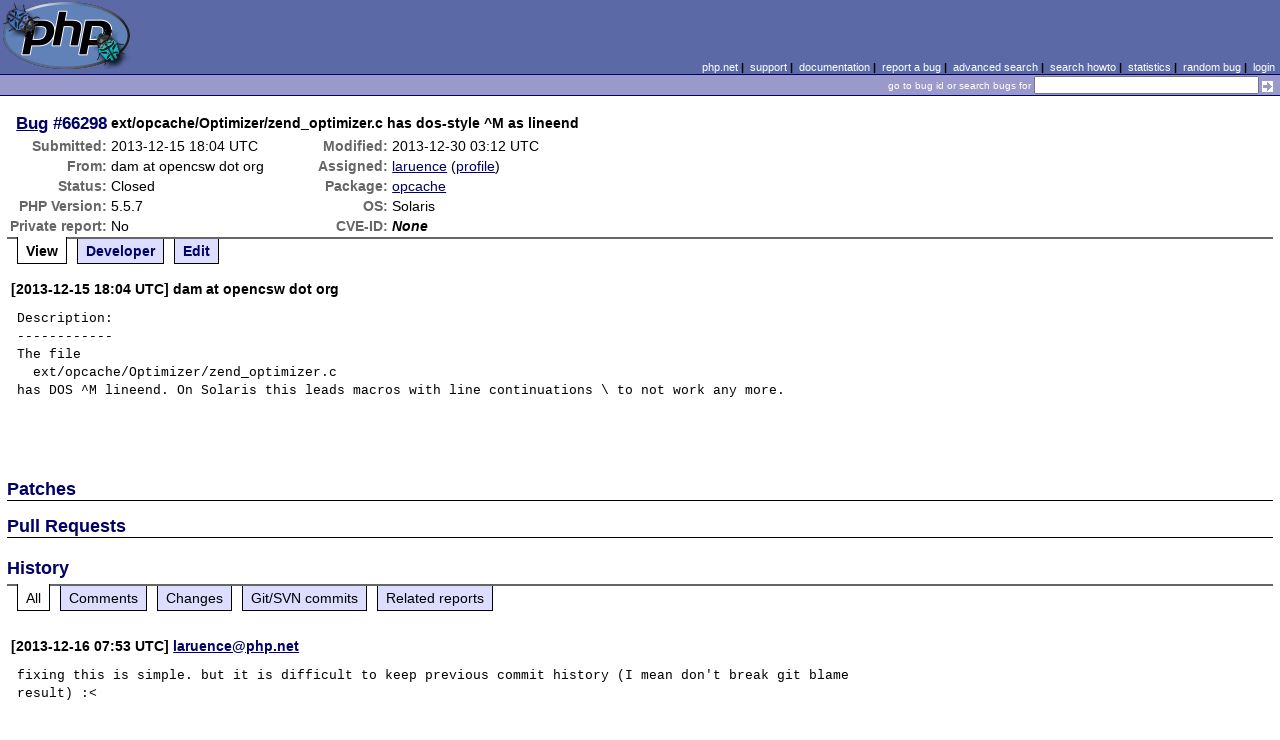

--- FILE ---
content_type: text/html; charset=UTF-8
request_url: https://bugs.php.net/bug.php?id=66298
body_size: 2598
content:
<!DOCTYPE html>
<html lang="en">
<head>
    <meta charset="utf-8">
    
        <link rel='alternate' type='application/rss+xml' title='opcache Bug #66298 - RDF' href='rss/bug.php?id=66298'>
        <link rel='alternate' type='application/rss+xml' title='opcache Bug #66298 - RSS 2.0' href='rss/bug.php?id=66298&format=rss2'>
        <base href="https://bugs.php.net/">
    <title>PHP :: Bug #66298 :: ext/opcache/Optimizer/zend_optimizer.c has dos-style ^M as lineend</title>
    <link rel="shortcut icon" href="https://bugs.php.net/images/favicon.ico">
    <link rel="stylesheet" href="https://bugs.php.net/css/style.css">
</head>

<body>

<table id="top" class="head" cellspacing="0" cellpadding="0">
    <tr>
        <td class="head-logo">
            <a href="/"><img src="images/logo.png" alt="Bugs" vspace="2" hspace="2"></a>
        </td>

        <td class="head-menu">
            <a href="https://php.net/">php.net</a>&nbsp;|&nbsp;
            <a href="https://php.net/support.php">support</a>&nbsp;|&nbsp;
            <a href="https://php.net/docs.php">documentation</a>&nbsp;|&nbsp;
            <a href="report.php">report a bug</a>&nbsp;|&nbsp;
            <a href="search.php">advanced search</a>&nbsp;|&nbsp;
            <a href="search-howto.php">search howto</a>&nbsp;|&nbsp;
            <a href="stats.php">statistics</a>&nbsp;|&nbsp;
            <a href="random">random bug</a>&nbsp;|&nbsp;
            <a href="login.php">login</a>
        </td>
    </tr>

    <tr>
        <td class="head-search" colspan="2">
            <form method="get" action="search.php">
                <p class="head-search">
                    <input type="hidden" name="cmd" value="display">
                    <small>go to bug id or search bugs for</small>
                    <input class="small" type="text" name="search_for" value="" size="30">
                    <input type="image" src="images/small_submit_white.gif" alt="search" style="vertical-align: middle;">
                </p>
            </form>
        </td>
    </tr>
</table>

<table class="middle" cellspacing="0" cellpadding="0">
    <tr>
        <td class="content">
<div id="bugheader">
    <table id="details">
        <tr id="title">
            <th class="details" id="number"><a href="bug.php?id=66298">Bug</a>&nbsp;#66298</th>
            <td id="summary" colspan="5">ext/opcache/Optimizer/zend_optimizer.c has dos-style ^M as lineend</td>
        </tr>
        <tr id="submission">
            <th class="details">Submitted:</th>
            <td style="white-space: nowrap;">2013-12-15 18:04 UTC</td>
            <th class="details">Modified:</th>
            <td style="white-space: nowrap;">2013-12-30 03:12 UTC</td>
            <td rowspan="6">


            </td>
        </tr>

        <tr id="submitter">
            <th class="details">From:</th>
            <td>dam &#x61;&#116; opencsw &#x64;&#111;&#x74; org</td>
            <th class="details">Assigned:</th>
            <td><a href="search.php?cmd=display&amp;assign=laruence">laruence</a> (<a href="https://people.php.net/laruence">profile</a>)</td>
        </tr>

        <tr id="categorization">
            <th class="details">Status:</th>
            <td>Closed</td>
            <th class="details">Package:</th>
            <td><a href="search.php?cmd=display&amp;package_name[]=opcache">opcache</a></td>
        </tr>

        <tr id="situation">
            <th class="details">PHP Version:</th>
            <td>5.5.7</td>
            <th class="details">OS:</th>
            <td>Solaris</td>
        </tr>

        <tr id="private">
            <th class="details">Private report:</th>
            <td>No</td>
            <th class="details">CVE-ID:</th>
            <td><em>None</em></td>
        </tr>
    </table>
</div>

<div class="controls">
<span id='control_0' class='control active'>View</span>
<span id='control_1' class='control'><a href='bug.php?id=66298&amp;edit=1'>Developer</a></span>
<span id='control_2' class='control'><a href='bug.php?id=66298&amp;edit=2'>Edit</a></span>
</div>
<div class="clear"></div>



<div class='comment type_comment' ><a name="1387130677">&nbsp;</a><strong>[2013-12-15 18:04 UTC] dam &#x61;&#116; opencsw &#x64;&#111;&#x74; org</strong>
<pre class='note'>Description:
------------
The file
  ext/opcache/Optimizer/zend_optimizer.c
has DOS ^M lineend. On Solaris this leads macros with line continuations \ to not work any more.


</pre>
</div><h2>Patches</h2>
<h2>Pull Requests</h2>
<h2 style="border-bottom:2px solid #666;margin-bottom:0;padding:5px 0;">History</h2><div id='comment_filter' class='controls comments'><span id='type_all' class='control active' onclick='do_comment(this);'>All</span><span id='type_comment' class='control ' onclick='do_comment(this);'>Comments</span><span id='type_log' class='control ' onclick='do_comment(this);'>Changes</span><span id='type_svn' class='control ' onclick='do_comment(this);'>Git/SVN commits</span><span id='type_related' class='control ' onclick='do_comment(this);'>Related reports</span>            </div>
            <div id='comments_view' style='clear:both;'>
<div class='comment type_comment' ><a name="1387180425">&nbsp;</a><strong>[2013-12-16 07:53 UTC] <a href="//people.php.net/laruence">laruence@php.net</a></strong>
<pre class='note'>fixing this is simple. but it is difficult to keep previous commit history (I mean don&#039;t break git blame result) :&lt;
</pre>
</div><div class='comment type_log' ><a name="1388347678">&nbsp;</a><strong>[2013-12-29 20:07 UTC] <a href="//people.php.net/krakjoe">krakjoe@php.net</a></strong>
<div class='log_note'><div class="changeset">
<span class="removed">-Assigned To:</span>
<span class="added">+Assigned To: laruence</span>
</div></div></div><div class='comment type_comment' ><a name="1388347678">&nbsp;</a><strong>[2013-12-29 20:07 UTC] <a href="//people.php.net/krakjoe">krakjoe@php.net</a></strong>
<pre class='note'>I assume this actually breaks opcache for Solaris, so is this fixed yet or what ?

Laruence, assigning to you to get some attention again, I think history is not important if the build (or opcache) is broken.
</pre>
</div><div class='comment type_svn' ><a name="1388372047">&nbsp;</a><strong>[2013-12-30 02:54 UTC] <a href="//people.php.net/laruence">laruence@php.net</a></strong>
<pre class='note'>Automatic comment on behalf of laruence
Revision: <a href="http://git.php.net/?p=php-src.git;a=commit;h=04c8ce259fb422c7bcdac3d72bacbf0ee910d772" rel="nofollow">http://git.php.net/?p=php-src.git;a=commit;h=04c8ce259fb422c7bcdac3d72bacbf0ee910d772</a>
Log: Fixed <a href='bug.php?id=66298'>bug #66298</a> (ext/opcache/Optimizer/zend_optimizer.c has dos-style ^M as lineend)
</pre>
</div><div class='comment type_log' ><a name="1388372047">&nbsp;</a><strong>[2013-12-30 02:54 UTC] <a href="//people.php.net/laruence">laruence@php.net</a></strong>
<div class='log_note'><div class="changeset">
<span class="removed">-Status: Assigned</span>
<span class="added">+Status: Closed</span>
</div></div></div><div class='comment type_svn' ><a name="1388372049">&nbsp;</a><strong>[2013-12-30 02:54 UTC] <a href="//people.php.net/laruence">laruence@php.net</a></strong>
<pre class='note'>Automatic comment on behalf of laruence
Revision: <a href="http://git.php.net/?p=php-src.git;a=commit;h=a88543a106fa2e43b3153d11987b577ec28f78c0" rel="nofollow">http://git.php.net/?p=php-src.git;a=commit;h=a88543a106fa2e43b3153d11987b577ec28f78c0</a>
Log: Fixed <a href='bug.php?id=66298'>bug #66298</a> (ext/opcache/Optimizer/zend_optimizer.c has dos-style ^M as lineend)
</pre>
</div><div class='comment type_comment' ><a name="1388373148">&nbsp;</a><strong>[2013-12-30 03:12 UTC] <a href="//people.php.net/laruence">laruence@php.net</a></strong>
<pre class='note'>@krakjoe okey, fixed, thanks
</pre>
</div><div class='comment type_svn' ><a name="1388396940">&nbsp;</a><strong>[2013-12-30 09:49 UTC] <a href="//people.php.net/ab">ab@php.net</a></strong>
<pre class='note'>Automatic comment on behalf of laruence
Revision: <a href="http://git.php.net/?p=php-src.git;a=commit;h=a88543a106fa2e43b3153d11987b577ec28f78c0" rel="nofollow">http://git.php.net/?p=php-src.git;a=commit;h=a88543a106fa2e43b3153d11987b577ec28f78c0</a>
Log: Fixed <a href='bug.php?id=66298'>bug #66298</a> (ext/opcache/Optimizer/zend_optimizer.c has dos-style ^M as lineend)
</pre>
</div><div class='comment type_svn' ><a name="1388396941">&nbsp;</a><strong>[2013-12-30 09:49 UTC] <a href="//people.php.net/ab">ab@php.net</a></strong>
<pre class='note'>Automatic comment on behalf of laruence
Revision: <a href="http://git.php.net/?p=php-src.git;a=commit;h=04c8ce259fb422c7bcdac3d72bacbf0ee910d772" rel="nofollow">http://git.php.net/?p=php-src.git;a=commit;h=04c8ce259fb422c7bcdac3d72bacbf0ee910d772</a>
Log: Fixed <a href='bug.php?id=66298'>bug #66298</a> (ext/opcache/Optimizer/zend_optimizer.c has dos-style ^M as lineend)
</pre>
</div></div>
        </td>
    </tr>
</table>

<script src='js/util.js'></script>
<script src='https://ajax.googleapis.com/ajax/libs/jquery/1.4.2/jquery.min.js'></script>
<script src="js/jquery.cookie.js"></script>
<script>
function do_comment(nd)
{
    $('#comment_filter > .control.active').removeClass("active");
    $(nd).addClass("active");

    $.cookie('history_tab', nd.id, { expires: 365 });

    if (nd.id == 'type_all') {
        $('#comments_view > .comment:hidden').show('slow');
    } else {
        $('#comments_view > .comment').each(function(i) {
            if ($(this).hasClass(nd.id)) {
                $(this).show('slow');
            } else {
                $(this).hide('slow');
            }
        });
    }
    return false;
}
</script>
<table class="foot" cellspacing="0" cellpadding="0">
    <tr>
        <td class="foot-bar" colspan="2">&nbsp;</td>
    </tr>

    <tr>
        <td class="foot-copy">
            <small>
                <a href="https://php.net/"><img src="images/logo-small.gif" align="left" valign="middle" hspace="3" alt="PHP"></a>
                <a href="https://php.net/copyright.php">Copyright &copy; 2001-2026 The PHP Group</a><br>
                All rights reserved.
            </small>
        </td>
        <td class="foot-source">
            <small>Last updated: Sun Jan 25 21:00:02 2026 UTC</small>
        </td>
    </tr>
</table>
</body>
</html>
